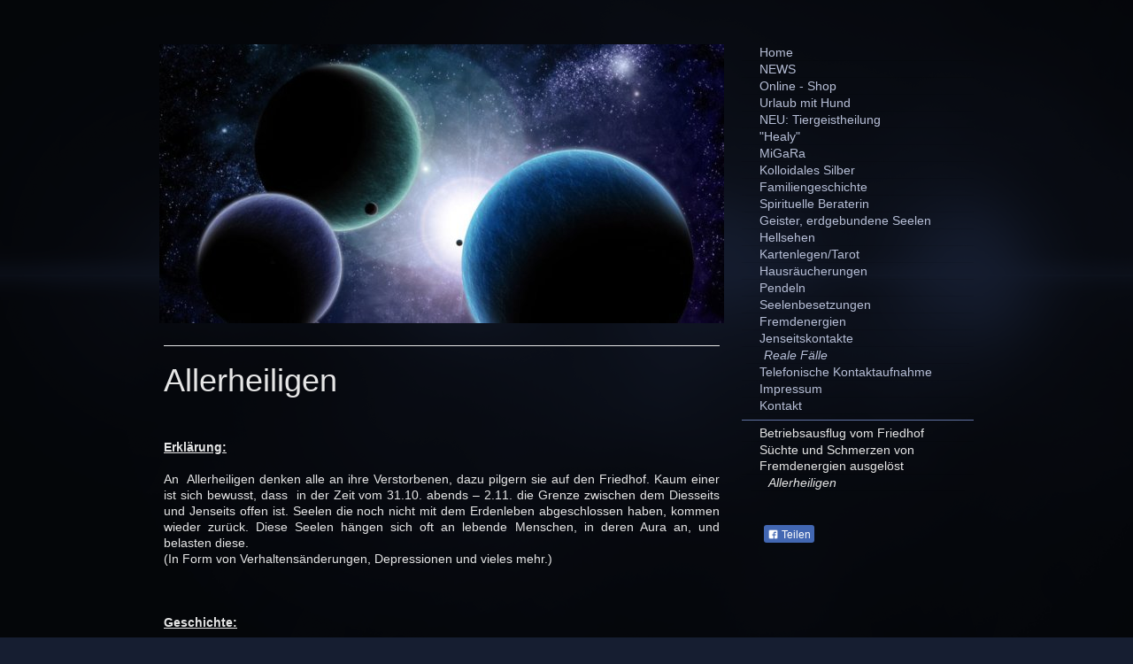

--- FILE ---
content_type: text/html; charset=UTF-8
request_url: http://www.ingeborgmosser.at/reale-f%C3%A4lle/allerheiligen/
body_size: 9171
content:
<!DOCTYPE html>
<html lang="de"  ><head prefix="og: http://ogp.me/ns# fb: http://ogp.me/ns/fb# business: http://ogp.me/ns/business#">
    <meta http-equiv="Content-Type" content="text/html; charset=utf-8"/>
    <meta name="generator" content="IONOS MyWebsite"/>
        
    <link rel="dns-prefetch" href="//cdn.website-start.de/"/>
    <link rel="dns-prefetch" href="//120.mod.mywebsite-editor.com"/>
    <link rel="dns-prefetch" href="https://120.sb.mywebsite-editor.com/"/>
    <link rel="shortcut icon" href="//cdn.website-start.de/favicon.ico"/>
        <title> - Allerheiligen</title>
    <style type="text/css">@media screen and (max-device-width: 1024px) {.diyw a.switchViewWeb {display: inline !important;}}</style>
    <style type="text/css">@media screen and (min-device-width: 1024px) {
            .mediumScreenDisabled { display:block }
            .smallScreenDisabled { display:block }
        }
        @media screen and (max-device-width: 1024px) { .mediumScreenDisabled { display:none } }
        @media screen and (max-device-width: 568px) { .smallScreenDisabled { display:none } }
                @media screen and (min-width: 1024px) {
            .mobilepreview .mediumScreenDisabled { display:block }
            .mobilepreview .smallScreenDisabled { display:block }
        }
        @media screen and (max-width: 1024px) { .mobilepreview .mediumScreenDisabled { display:none } }
        @media screen and (max-width: 568px) { .mobilepreview .smallScreenDisabled { display:none } }</style>
    <meta name="viewport" content="width=device-width, initial-scale=1, maximum-scale=1, minimal-ui"/>

<meta name="format-detection" content="telephone=no"/>
        <meta name="keywords" content="Angebot, Kompetenz, Beratung"/>
            <meta name="description" content="Neue Seite"/>
            <meta name="robots" content="index,follow"/>
        <link href="//cdn.website-start.de/templates/2070/style.css?1763478093678" rel="stylesheet" type="text/css"/>
    <link href="http://www.ingeborgmosser.at/s/style/theming.css?1706797469" rel="stylesheet" type="text/css"/>
    <link href="//cdn.website-start.de/app/cdn/min/group/web.css?1763478093678" rel="stylesheet" type="text/css"/>
<link href="//cdn.website-start.de/app/cdn/min/moduleserver/css/de_DE/common,facebook,shoppingbasket?1763478093678" rel="stylesheet" type="text/css"/>
    <link href="//cdn.website-start.de/app/cdn/min/group/mobilenavigation.css?1763478093678" rel="stylesheet" type="text/css"/>
    <link href="https://120.sb.mywebsite-editor.com/app/logstate2-css.php?site=719413681&amp;t=1769268406" rel="stylesheet" type="text/css"/>

<script type="text/javascript">
    /* <![CDATA[ */
var stagingMode = '';
    /* ]]> */
</script>
<script src="https://120.sb.mywebsite-editor.com/app/logstate-js.php?site=719413681&amp;t=1769268406"></script>

    <link href="//cdn.website-start.de/templates/2070/print.css?1763478093678" rel="stylesheet" media="print" type="text/css"/>
    <script type="text/javascript">
    /* <![CDATA[ */
    var systemurl = 'https://120.sb.mywebsite-editor.com/';
    var webPath = '/';
    var proxyName = '';
    var webServerName = 'www.ingeborgmosser.at';
    var sslServerUrl = 'https://ssl.kundenserver.de/www.ingeborgmosser.at';
    var nonSslServerUrl = 'http://www.ingeborgmosser.at';
    var webserverProtocol = 'http://';
    var nghScriptsUrlPrefix = '//120.mod.mywebsite-editor.com';
    var sessionNamespace = 'DIY_SB';
    var jimdoData = {
        cdnUrl:  '//cdn.website-start.de/',
        messages: {
            lightBox: {
    image : 'Bild',
    of: 'von'
}

        },
        isTrial: 0,
        pageId: 338475    };
    var script_basisID = "719413681";

    diy = window.diy || {};
    diy.web = diy.web || {};

        diy.web.jsBaseUrl = "//cdn.website-start.de/s/build/";

    diy.context = diy.context || {};
    diy.context.type = diy.context.type || 'web';
    /* ]]> */
</script>

<script type="text/javascript" src="//cdn.website-start.de/app/cdn/min/group/web.js?1763478093678" crossorigin="anonymous"></script><script type="text/javascript" src="//cdn.website-start.de/s/build/web.bundle.js?1763478093678" crossorigin="anonymous"></script><script type="text/javascript" src="//cdn.website-start.de/app/cdn/min/group/mobilenavigation.js?1763478093678" crossorigin="anonymous"></script><script src="//cdn.website-start.de/app/cdn/min/moduleserver/js/de_DE/common,facebook,shoppingbasket?1763478093678"></script>
<script type="text/javascript" src="https://cdn.website-start.de/proxy/apps/otea5i/resource/dependencies/"></script><script type="text/javascript">
                    if (typeof require !== 'undefined') {
                        require.config({
                            waitSeconds : 10,
                            baseUrl : 'https://cdn.website-start.de/proxy/apps/otea5i/js/'
                        });
                    }
                </script><script type="text/javascript" src="//cdn.website-start.de/app/cdn/min/group/pfcsupport.js?1763478093678" crossorigin="anonymous"></script>    <meta property="og:type" content="business.business"/>
    <meta property="og:url" content="http://www.ingeborgmosser.at/reale-fälle/allerheiligen/"/>
    <meta property="og:title" content=" - Allerheiligen"/>
            <meta property="og:description" content="Neue Seite"/>
                <meta property="og:image" content="http://www.ingeborgmosser.at/s/img/emotionheader.jpg"/>
        <meta property="business:contact_data:country_name" content="Deutschland"/>
    <meta property="business:contact_data:street_address" content="Dorf 44"/>
    <meta property="business:contact_data:locality" content="Mühlbach"/>
    
    <meta property="business:contact_data:email" content="inge@ingeborgmosser.at"/>
    <meta property="business:contact_data:postal_code" content="5732"/>
    <meta property="business:contact_data:phone_number" content="+43 664 4284338"/>
    
    
<meta property="business:hours:day" content="MONDAY"/><meta property="business:hours:start" content="08:00"/><meta property="business:hours:end" content="21:00"/><meta property="business:hours:day" content="TUESDAY"/><meta property="business:hours:start" content="08:00"/><meta property="business:hours:end" content="21:00"/><meta property="business:hours:day" content="WEDNESDAY"/><meta property="business:hours:start" content="08:00"/><meta property="business:hours:end" content="21:00"/><meta property="business:hours:day" content="THURSDAY"/><meta property="business:hours:start" content="08:00"/><meta property="business:hours:end" content="21:00"/><meta property="business:hours:day" content="FRIDAY"/><meta property="business:hours:start" content="08:00"/><meta property="business:hours:end" content="21:00"/><meta property="business:hours:day" content="SATURDAY"/><meta property="business:hours:start" content="08:00"/><meta property="business:hours:end" content="21:00"/></head>


<body class="body diyBgActive  cc-pagemode-default diyfeSidebarRight diy-market-de_DE" data-pageid="338475" id="page-338475">
    
    <div class="diyw">
        <div class="diyweb diywebClark diywebAntman diywebSingleNav">
	<div class="diyfeMobileNav">
		
<nav id="diyfeMobileNav" class="diyfeCA diyfeCA0" role="navigation">
    <a title="Navigation aufklappen/zuklappen">Navigation aufklappen/zuklappen</a>
    <ul class="mainNav1"><li class=" hasSubNavigation"><a data-page-id="137526" href="http://www.ingeborgmosser.at/" class=" level_1"><span>Home</span></a></li><li class=" hasSubNavigation"><a data-page-id="374151" href="http://www.ingeborgmosser.at/news/" class=" level_1"><span>NEWS</span></a></li><li class=" hasSubNavigation"><a data-page-id="371984" href="http://www.ingeborgmosser.at/online-shop/" class=" level_1"><span>Online - Shop</span></a></li><li class=" hasSubNavigation"><a data-page-id="383717" href="http://www.ingeborgmosser.at/urlaub-mit-hund/" class=" level_1"><span>Urlaub mit Hund</span></a><span class="diyfeDropDownSubOpener">&nbsp;</span><div class="diyfeDropDownSubList diyfeCA diyfeCA0"><ul class="mainNav2"><li class=" hasSubNavigation"><a data-page-id="383718" href="http://www.ingeborgmosser.at/urlaub-mit-hund/eröffnungsangebote/" class=" level_2"><span>Eröffnungsangebote</span></a></li></ul></div></li><li class=" hasSubNavigation"><a data-page-id="380524" href="http://www.ingeborgmosser.at/neu-tiergeistheilung/" class=" level_1"><span>NEU: Tiergeistheilung</span></a></li><li class=" hasSubNavigation"><a data-page-id="380568" href="http://www.ingeborgmosser.at/healy/" class=" level_1"><span>"Healy"</span></a></li><li class=" hasSubNavigation"><a data-page-id="370795" href="http://www.ingeborgmosser.at/migara/" class=" level_1"><span>MiGaRa</span></a></li><li class=" hasSubNavigation"><a data-page-id="370796" href="http://www.ingeborgmosser.at/kolloidales-silber/" class=" level_1"><span>Kolloidales Silber</span></a></li><li class=" hasSubNavigation"><a data-page-id="157600" href="http://www.ingeborgmosser.at/familiengeschichte/" class=" level_1"><span>Familiengeschichte</span></a></li><li class=" hasSubNavigation"><a data-page-id="148293" href="http://www.ingeborgmosser.at/spirituelle-beraterin/" class=" level_1"><span>Spirituelle Beraterin</span></a></li><li class=" hasSubNavigation"><a data-page-id="137545" href="http://www.ingeborgmosser.at/geister-erdgebundene-seelen/" class=" level_1"><span>Geister, erdgebundene Seelen</span></a></li><li class=" hasSubNavigation"><a data-page-id="137546" href="http://www.ingeborgmosser.at/hellsehen/" class=" level_1"><span>Hellsehen</span></a></li><li class=" hasSubNavigation"><a data-page-id="148302" href="http://www.ingeborgmosser.at/kartenlegen-tarot/" class=" level_1"><span>Kartenlegen/Tarot</span></a></li><li class=" hasSubNavigation"><a data-page-id="148182" href="http://www.ingeborgmosser.at/hausräucherungen/" class=" level_1"><span>Hausräucherungen</span></a></li><li class=" hasSubNavigation"><a data-page-id="148187" href="http://www.ingeborgmosser.at/pendeln/" class=" level_1"><span>Pendeln</span></a></li><li class=" hasSubNavigation"><a data-page-id="148191" href="http://www.ingeborgmosser.at/seelenbesetzungen/" class=" level_1"><span>Seelenbesetzungen</span></a></li><li class=" hasSubNavigation"><a data-page-id="148200" href="http://www.ingeborgmosser.at/fremdenergien/" class=" level_1"><span>Fremdenergien</span></a></li><li class=" hasSubNavigation"><a data-page-id="148201" href="http://www.ingeborgmosser.at/jenseitskontakte/" class=" level_1"><span>Jenseitskontakte</span></a></li><li class="parent hasSubNavigation"><a data-page-id="148285" href="http://www.ingeborgmosser.at/reale-fälle/" class="parent level_1"><span>Reale Fälle</span></a><span class="diyfeDropDownSubOpener">&nbsp;</span><div class="diyfeDropDownSubList diyfeCA diyfeCA0"><ul class="mainNav2"><li class=" hasSubNavigation"><a data-page-id="148306" href="http://www.ingeborgmosser.at/reale-fälle/betriebsausflug-vom-friedhof/" class=" level_2"><span>Betriebsausflug vom Friedhof</span></a></li><li class=" hasSubNavigation"><a data-page-id="264037" href="http://www.ingeborgmosser.at/reale-fälle/süchte-und-schmerzen-von-fremdenergien-ausgelöst/" class=" level_2"><span>Süchte und Schmerzen von Fremdenergien ausgelöst</span></a></li><li class="current hasSubNavigation"><a data-page-id="338475" href="http://www.ingeborgmosser.at/reale-fälle/allerheiligen/" class="current level_2"><span>Allerheiligen</span></a></li></ul></div></li><li class=" hasSubNavigation"><a data-page-id="157605" href="http://www.ingeborgmosser.at/telefonische-kontaktaufnahme/" class=" level_1"><span>Telefonische Kontaktaufnahme</span></a></li><li class=" hasSubNavigation"><a data-page-id="137528" href="http://www.ingeborgmosser.at/impressum/" class=" level_1"><span>Impressum</span></a></li><li class=" hasSubNavigation"><a data-page-id="137527" href="http://www.ingeborgmosser.at/kontakt/" class=" level_1"><span>Kontakt</span></a></li></ul></nav>
	</div>
	<div class="diywebContent">
		<div class="diywebLiveArea">
			<div class="diywebMainGutter">
				<div class="diyfeGridGroup diyfeCA diyfeCA1">
					<div class="diywebMain diyfeGE">
						<div class="diywebEmotionHeader">
							<div class="diyfeGE">
								<div class="diywebGutter">
									
<style type="text/css" media="all">
.diyw div#emotion-header {
        max-width: 638px;
        max-height: 315px;
                background: #EEEEEE;
    }

.diyw div#emotion-header-title-bg {
    left: 0%;
    top: 20%;
    width: 100%;
    height: 15%;

    background-color: #FFFFFF;
    opacity: 0.50;
    filter: alpha(opacity = 50);
    display: none;}
.diyw img#emotion-header-logo {
    left: 1.00%;
    top: 0.00%;
    background: transparent;
                border: 1px solid #CCCCCC;
        padding: 0px;
                display: none;
    }

.diyw div#emotion-header strong#emotion-header-title {
    left: 20%;
    top: 20%;
    color: #000000;
        font: normal normal 24px/120% Helvetica, 'Helvetica Neue', 'Trebuchet MS', sans-serif;
}

.diyw div#emotion-no-bg-container{
    max-height: 315px;
}

.diyw div#emotion-no-bg-container .emotion-no-bg-height {
    margin-top: 49.37%;
}
</style>
<div id="emotion-header" data-action="loadView" data-params="active" data-imagescount="5">
            <img src="http://www.ingeborgmosser.at/s/img/emotionheader.jpg?1461411330.638px.315px" id="emotion-header-img" alt=""/>
            
        <div id="ehSlideshowPlaceholder">
            <div id="ehSlideShow">
                <div class="slide-container">
                                        <div style="background-color: #EEEEEE">
                            <img src="http://www.ingeborgmosser.at/s/img/emotionheader.jpg?1461411330.638px.315px" alt=""/>
                        </div>
                                    </div>
            </div>
        </div>


        <script type="text/javascript">
        //<![CDATA[
                diy.module.emotionHeader.slideShow.init({ slides: [{"url":"http:\/\/www.ingeborgmosser.at\/s\/img\/emotionheader.jpg?1461411330.638px.315px","image_alt":"","bgColor":"#EEEEEE"},{"url":"http:\/\/www.ingeborgmosser.at\/s\/img\/emotionheader_1.jpg?1461411330.638px.315px","image_alt":"","bgColor":"#EEEEEE"},{"url":"http:\/\/www.ingeborgmosser.at\/s\/img\/emotionheader_2.jpg?1461411330.638px.315px","image_alt":"","bgColor":"#EEEEEE"},{"url":"http:\/\/www.ingeborgmosser.at\/s\/img\/emotionheader_3.jpg?1461411330.638px.315px","image_alt":"","bgColor":"#EEEEEE"},{"url":"http:\/\/www.ingeborgmosser.at\/s\/img\/emotionheader_4.jpg?1461411330.638px.315px","image_alt":"","bgColor":"#EEEEEE"}] });
        //]]>
        </script>

    
            
        
            
    
            <strong id="emotion-header-title" style="text-align: left"></strong>
                    <div class="notranslate">
                <svg xmlns="http://www.w3.org/2000/svg" version="1.1" id="emotion-header-title-svg" viewBox="0 0 638 315" preserveAspectRatio="xMinYMin meet"><text style="font-family:Helvetica, 'Helvetica Neue', 'Trebuchet MS', sans-serif;font-size:24px;font-style:normal;font-weight:normal;fill:#000000;line-height:1.2em;"><tspan x="0" style="text-anchor: start" dy="0.95em"> </tspan></text></svg>
            </div>
            
    
    <script type="text/javascript">
    //<![CDATA[
    (function ($) {
        function enableSvgTitle() {
                        var titleSvg = $('svg#emotion-header-title-svg'),
                titleHtml = $('#emotion-header-title'),
                emoWidthAbs = 638,
                emoHeightAbs = 315,
                offsetParent,
                titlePosition,
                svgBoxWidth,
                svgBoxHeight;

                        if (titleSvg.length && titleHtml.length) {
                offsetParent = titleHtml.offsetParent();
                titlePosition = titleHtml.position();
                svgBoxWidth = titleHtml.width();
                svgBoxHeight = titleHtml.height();

                                titleSvg.get(0).setAttribute('viewBox', '0 0 ' + svgBoxWidth + ' ' + svgBoxHeight);
                titleSvg.css({
                   left: Math.roundTo(100 * titlePosition.left / offsetParent.width(), 3) + '%',
                   top: Math.roundTo(100 * titlePosition.top / offsetParent.height(), 3) + '%',
                   width: Math.roundTo(100 * svgBoxWidth / emoWidthAbs, 3) + '%',
                   height: Math.roundTo(100 * svgBoxHeight / emoHeightAbs, 3) + '%'
                });

                titleHtml.css('visibility','hidden');
                titleSvg.css('visibility','visible');
            }
        }

        
            var posFunc = function($, overrideSize) {
                var elems = [], containerWidth, containerHeight;
                                    elems.push({
                        selector: '#emotion-header-title',
                        overrideSize: true,
                        horPos: 20,
                        vertPos: 20                    });
                    lastTitleWidth = $('#emotion-header-title').width();
                                                elems.push({
                    selector: '#emotion-header-title-bg',
                    horPos: 0,
                    vertPos: 23.53                });
                                
                containerWidth = parseInt('638');
                containerHeight = parseInt('315');

                for (var i = 0; i < elems.length; ++i) {
                    var el = elems[i],
                        $el = $(el.selector),
                        pos = {
                            left: el.horPos,
                            top: el.vertPos
                        };
                    if (!$el.length) continue;
                    var anchorPos = $el.anchorPosition();
                    anchorPos.$container = $('#emotion-header');

                    if (overrideSize === true || el.overrideSize === true) {
                        anchorPos.setContainerSize(containerWidth, containerHeight);
                    } else {
                        anchorPos.setContainerSize(null, null);
                    }

                    var pxPos = anchorPos.fromAnchorPosition(pos),
                        pcPos = anchorPos.toPercentPosition(pxPos);

                    var elPos = {};
                    if (!isNaN(parseFloat(pcPos.top)) && isFinite(pcPos.top)) {
                        elPos.top = pcPos.top + '%';
                    }
                    if (!isNaN(parseFloat(pcPos.left)) && isFinite(pcPos.left)) {
                        elPos.left = pcPos.left + '%';
                    }
                    $el.css(elPos);
                }

                // switch to svg title
                enableSvgTitle();
            };

                        var $emotionImg = jQuery('#emotion-header-img');
            if ($emotionImg.length > 0) {
                // first position the element based on stored size
                posFunc(jQuery, true);

                // trigger reposition using the real size when the element is loaded
                var ehLoadEvTriggered = false;
                $emotionImg.one('load', function(){
                    posFunc(jQuery);
                    ehLoadEvTriggered = true;
                                        diy.module.emotionHeader.slideShow.start();
                                    }).each(function() {
                                        if(this.complete || typeof this.complete === 'undefined') {
                        jQuery(this).load();
                    }
                });

                                noLoadTriggeredTimeoutId = setTimeout(function() {
                    if (!ehLoadEvTriggered) {
                        posFunc(jQuery);
                    }
                    window.clearTimeout(noLoadTriggeredTimeoutId)
                }, 5000);//after 5 seconds
            } else {
                jQuery(function(){
                    posFunc(jQuery);
                });
            }

                        if (jQuery.isBrowser && jQuery.isBrowser.ie8) {
                var longTitleRepositionCalls = 0;
                longTitleRepositionInterval = setInterval(function() {
                    if (lastTitleWidth > 0 && lastTitleWidth != jQuery('#emotion-header-title').width()) {
                        posFunc(jQuery);
                    }
                    longTitleRepositionCalls++;
                    // try this for 5 seconds
                    if (longTitleRepositionCalls === 5) {
                        window.clearInterval(longTitleRepositionInterval);
                    }
                }, 1000);//each 1 second
            }

            }(jQuery));
    //]]>
    </script>

    </div>

								</div>
							</div>
						</div>
						<div class="diywebNav diywebNavMain diywebNav123 diywebHideOnMediumLarge">
							<div class="diyfeGE diyfeCA diyfeCA2">
								<div class="diywebGutter">
									<div class="webnavigation"><ul id="mainNav1" class="mainNav1"><li class="navTopItemGroup_1"><a data-page-id="137526" href="http://www.ingeborgmosser.at/" class="level_1"><span>Home</span></a></li><li class="navTopItemGroup_2"><a data-page-id="374151" href="http://www.ingeborgmosser.at/news/" class="level_1"><span>NEWS</span></a></li><li class="navTopItemGroup_3"><a data-page-id="371984" href="http://www.ingeborgmosser.at/online-shop/" class="level_1"><span>Online - Shop</span></a></li><li class="navTopItemGroup_4"><a data-page-id="383717" href="http://www.ingeborgmosser.at/urlaub-mit-hund/" class="level_1"><span>Urlaub mit Hund</span></a></li><li class="navTopItemGroup_5"><a data-page-id="380524" href="http://www.ingeborgmosser.at/neu-tiergeistheilung/" class="level_1"><span>NEU: Tiergeistheilung</span></a></li><li class="navTopItemGroup_6"><a data-page-id="380568" href="http://www.ingeborgmosser.at/healy/" class="level_1"><span>"Healy"</span></a></li><li class="navTopItemGroup_7"><a data-page-id="370795" href="http://www.ingeborgmosser.at/migara/" class="level_1"><span>MiGaRa</span></a></li><li class="navTopItemGroup_8"><a data-page-id="370796" href="http://www.ingeborgmosser.at/kolloidales-silber/" class="level_1"><span>Kolloidales Silber</span></a></li><li class="navTopItemGroup_9"><a data-page-id="157600" href="http://www.ingeborgmosser.at/familiengeschichte/" class="level_1"><span>Familiengeschichte</span></a></li><li class="navTopItemGroup_10"><a data-page-id="148293" href="http://www.ingeborgmosser.at/spirituelle-beraterin/" class="level_1"><span>Spirituelle Beraterin</span></a></li><li class="navTopItemGroup_11"><a data-page-id="137545" href="http://www.ingeborgmosser.at/geister-erdgebundene-seelen/" class="level_1"><span>Geister, erdgebundene Seelen</span></a></li><li class="navTopItemGroup_12"><a data-page-id="137546" href="http://www.ingeborgmosser.at/hellsehen/" class="level_1"><span>Hellsehen</span></a></li><li class="navTopItemGroup_13"><a data-page-id="148302" href="http://www.ingeborgmosser.at/kartenlegen-tarot/" class="level_1"><span>Kartenlegen/Tarot</span></a></li><li class="navTopItemGroup_14"><a data-page-id="148182" href="http://www.ingeborgmosser.at/hausräucherungen/" class="level_1"><span>Hausräucherungen</span></a></li><li class="navTopItemGroup_15"><a data-page-id="148187" href="http://www.ingeborgmosser.at/pendeln/" class="level_1"><span>Pendeln</span></a></li><li class="navTopItemGroup_16"><a data-page-id="148191" href="http://www.ingeborgmosser.at/seelenbesetzungen/" class="level_1"><span>Seelenbesetzungen</span></a></li><li class="navTopItemGroup_17"><a data-page-id="148200" href="http://www.ingeborgmosser.at/fremdenergien/" class="level_1"><span>Fremdenergien</span></a></li><li class="navTopItemGroup_18"><a data-page-id="148201" href="http://www.ingeborgmosser.at/jenseitskontakte/" class="level_1"><span>Jenseitskontakte</span></a></li><li class="navTopItemGroup_19"><a data-page-id="148285" href="http://www.ingeborgmosser.at/reale-fälle/" class="parent level_1"><span>Reale Fälle</span></a></li><li><ul id="mainNav2" class="mainNav2"><li class="navTopItemGroup_19"><a data-page-id="148306" href="http://www.ingeborgmosser.at/reale-fälle/betriebsausflug-vom-friedhof/" class="level_2"><span>Betriebsausflug vom Friedhof</span></a></li><li class="navTopItemGroup_19"><a data-page-id="264037" href="http://www.ingeborgmosser.at/reale-fälle/süchte-und-schmerzen-von-fremdenergien-ausgelöst/" class="level_2"><span>Süchte und Schmerzen von Fremdenergien ausgelöst</span></a></li><li class="navTopItemGroup_19"><a data-page-id="338475" href="http://www.ingeborgmosser.at/reale-fälle/allerheiligen/" class="current level_2"><span>Allerheiligen</span></a></li></ul></li><li class="navTopItemGroup_20"><a data-page-id="157605" href="http://www.ingeborgmosser.at/telefonische-kontaktaufnahme/" class="level_1"><span>Telefonische Kontaktaufnahme</span></a></li><li class="navTopItemGroup_21"><a data-page-id="137528" href="http://www.ingeborgmosser.at/impressum/" class="level_1"><span>Impressum</span></a></li><li class="navTopItemGroup_22"><a data-page-id="137527" href="http://www.ingeborgmosser.at/kontakt/" class="level_1"><span>Kontakt</span></a></li></ul></div>
								</div>
							</div>
						</div>
						<div class="diywebGutter">
							
        <div id="content_area">
        	<div id="content_start"></div>
        	
        
        <div id="matrix_859162" class="sortable-matrix" data-matrixId="859162"><div class="n module-type-header diyfeLiveArea "> <h1><span class="diyfeDecoration">Allerheiligen</span></h1> </div><div class="n module-type-text diyfeLiveArea "> <p style="text-align: justify;"> </p>
<p style="text-align: justify;"><strong><u>Erklärung:</u></strong></p>
<p style="text-align: justify;"> </p>
<p style="text-align: justify;">An  Allerheiligen denken alle an ihre Verstorbenen, dazu pilgern sie auf den Friedhof. Kaum einer ist sich bewusst, dass  in der Zeit vom 31.10. abends –
2.11. die Grenze zwischen dem Diesseits und Jenseits offen ist. Seelen die noch nicht mit dem Erdenleben abgeschlossen haben, kommen wieder zurück. Diese Seelen hängen sich oft an lebende Menschen,
in deren Aura an, und belasten diese.</p>
<p style="text-align: justify;">(In Form von Verhaltensänderungen, Depressionen und vieles mehr.)</p>
<p style="text-align: justify;"> </p>
<p style="text-align: justify;"> </p>
<p style="text-align: justify;"> </p>
<p style="text-align: justify;"><strong><u>Geschichte:</u></strong></p>
<p style="text-align: justify;"> </p>
<p style="text-align: justify;">Einer Bekannten aus der Nähe München erging es so.</p>
<p style="text-align: justify;">Zu Allerheiligen war sie an den Familiengräbern, wo sie sich eine Seele eingefangen hatte.</p>
<p style="text-align: justify;">Als die ersten Symptome auftraten, rief ihr Mann der bei mir an, und bat für den nächsten Tag um einen Termin. Die beiden besuchten den Pinzgau für ein paar Tage.</p>
<p style="text-align: justify;">Um 10.00 Uhr erschienen sie zur Sitzung.</p>
<p style="text-align: justify;">Die Frau sagte mir, seit Allerheiligen ginge es ihr nicht so gut.</p>
<p style="text-align: justify;">Ich testete sie aus, und ja eine Seele hatte sich am Friedhof an sie drangehängt, wurde mir,</p>
<p style="text-align: justify;">von den Engeln, durch das Pendel mitgeteilt.</p>
<p style="text-align: justify;">Ihr Mann half mir gleich das Ablöseritual zu machen.</p>
<p style="text-align: justify;">Während des Rituals löste sich eine graue kindliche Gestalt von ihr, und versteckte sich in der Ecke des Raumes.</p>
<p style="text-align: justify;">Um meine Klienten nicht zu ängstigen verschwieg ich diese Sichtung.</p>
<p style="text-align: justify;">Ich vergaß, der Mann ist Heiler und konnte die Gestalt auch sehen, er fragte mich, was hier los sei.</p>
<p style="text-align: justify;">Ich antwortete: "Eine Seele die nicht ins Licht will. Ich bete sie später ins Licht."</p>
<p style="text-align: justify;">Wer oder woher  diese Seele kam wussten wir zu diesem Zeitpunkt nicht.</p>
<p style="text-align: justify;">Nach der Sitzung besprachen wir unsere Wahrnehmungen während der Ablösung.</p>
<p style="text-align: justify;">Die Frau hatte zwar nichts gesehen fühlte sich aber um einiges leichter.</p>
<p style="text-align: justify;">Mein Bekannter erzählte er habe gesehen, wie sich zuerst ein grauer Schleier über seiner Frau gebildet habe und anschließend die Form eines kleinen Menschen angenommen
habe.</p>
<p style="text-align: justify;">Zur Sicherheit fragte ich ihn noch, ob die Gestalt noch im Zimmer sei. Dies bestätigte er mir,</p>
<p style="text-align: justify;">und zeigte gleichzeitig auf die Zimmerecke wo sie sich aufhielt. Wir hatten die gleiche Sichtung.</p>
<p style="text-align: justify;">Es ging von dieser Seele keine negative Energie aus,  doch ein Gefühl von Traurigkeit mit der Mischung von Verwirrtheit und Hilflosigkeit übermannte uns.</p>
<p style="text-align: justify;">Das Geistkind fand den Weg nicht ins Licht, verstand nicht was los war.</p>
<p style="text-align: justify;">Im Kopf hatte ich dauernd das Wort "Unfall". Ich fragte meine Bekannten, ob in deren Familien jemals ein Kind durch einen Unfall ums Leben gekommen sei.</p>
<p style="text-align: justify;">Der Frau war bei meiner Frage sofort ein  Ahne in den Sinn gekommen.</p>
<p style="text-align: justify;">Dieser verunglückte in den 30iger Jahren, des vorigen Jahrhunderts, als Kind tödlich.</p>
<p style="text-align: justify;">Das Kind fiel beim Spielen auf ein spitzes landwirtschaftliches Gerät, und verstarb ein paar Tage später an den Folgen.  </p>
<p style="text-align: justify;">Konnte es sein, die graue Gestalt in der Ecke, war das ihr Urahne? Das Pendel bestätigte es.</p>
<p style="text-align: justify;">Ich nahm über meine Fähigkeiten Kontakt zu der Seele auf.</p>
<p style="text-align: justify;">Es fühle sich schuldig am Unfall, und hatte den Tod nicht mehr bewusst erlebt, teilte sie mir mit.</p>
<p style="text-align: justify;">Sie könne darum nicht ins Licht gehen.</p>
<p style="text-align: justify;">All das  gute Zureden half nicht, sie war noch nicht bereit uns zu glauben. Ich versprach meinen Bekannten alles zu tun, um die Kinderseele zu erlösen.</p>
<p style="text-align: justify;">  </p>
<p style="text-align: justify;">Meine Bekannten verabschiedeten sich, und ich begab mich in mein Büro.</p>
<p style="text-align: justify;">Neben meinem Computer steht ein Souvenirartikel.</p>
<p style="text-align: justify;">Ein  Plüschmurmeltier, welches auf Knopfdruck tanzt und pfeift.</p>
<p style="text-align: justify;">Während ich den Computer anmachte, schaltete sich dieses Murmeltier, wie von Geisterhand, selber ein. Das erste Mal glaubte ich an einen Systemfehler. Das zweite Mal
baute ich es auseinander und wieder zusammen, es war kein Fehler zu erkennen. Beim dritten Mal befragte ich mein Pendel. Als Antwort bekam ich: Das Kinderseele hatte es in Betrieb genommen.  Als
es das Murmeltier wahrnahm war es fasziniert von diesem Spielzeug, und probierte es aus.</p>
<p style="text-align: justify;">Zu Lebzeiten des Kindes gab es sowas nicht.</p>
<p style="text-align: justify;">Ich liess das Kind noch einige Tage damit spielen und versprach ihm, dass es solche Spielzeuge auch im Licht geben würde.</p>
<p style="text-align: justify;">Durch gutes Zureden, liess sich die Seele überzeugen, und löste sich endlich nach so vielen Jahren, vom Erdenleben.</p>
<p style="text-align: justify;">Damit kehrte wieder Ruhe ein.</p> </div><div class="n module-type-imageSubtitle diyfeLiveArea "> <div class="clearover imageSubtitle" id="imageSubtitle-9608898">
    <div class="align-container align-center" style="max-width: 330px">
        <a class="imagewrapper" href="http://www.ingeborgmosser.at/s/cc_images/teaserbox_10526623.png?t=1509429984" rel="lightbox[9608898]">
            <img id="image_10526623" src="http://www.ingeborgmosser.at/s/cc_images/cache_10526623.png?t=1509429984" alt="" style="max-width: 330px; height:auto"/>
        </a>

        
    </div>

</div>

<script type="text/javascript">
//<![CDATA[
jQuery(function($) {
    var $target = $('#imageSubtitle-9608898');

    if ($.fn.swipebox && Modernizr.touch) {
        $target
            .find('a[rel*="lightbox"]')
            .addClass('swipebox')
            .swipebox();
    } else {
        $target.tinyLightbox({
            item: 'a[rel*="lightbox"]',
            cycle: false,
            hideNavigation: true
        });
    }
});
//]]>
</script>
 </div></div>
        
        
        </div>
						</div>
					</div>
					<div class="diywebSecondary diyfeGE diyfeCA diyfeCA3">
						<div class="diywebNav diywebNavMain diywebNav123 diywebHideOnSmall">
							<div class="diyfeGE diyfeCA diyfeCA2">
								<div class="diywebGutter">
									<div class="webnavigation"><ul id="mainNav1" class="mainNav1"><li class="navTopItemGroup_1"><a data-page-id="137526" href="http://www.ingeborgmosser.at/" class="level_1"><span>Home</span></a></li><li class="navTopItemGroup_2"><a data-page-id="374151" href="http://www.ingeborgmosser.at/news/" class="level_1"><span>NEWS</span></a></li><li class="navTopItemGroup_3"><a data-page-id="371984" href="http://www.ingeborgmosser.at/online-shop/" class="level_1"><span>Online - Shop</span></a></li><li class="navTopItemGroup_4"><a data-page-id="383717" href="http://www.ingeborgmosser.at/urlaub-mit-hund/" class="level_1"><span>Urlaub mit Hund</span></a></li><li class="navTopItemGroup_5"><a data-page-id="380524" href="http://www.ingeborgmosser.at/neu-tiergeistheilung/" class="level_1"><span>NEU: Tiergeistheilung</span></a></li><li class="navTopItemGroup_6"><a data-page-id="380568" href="http://www.ingeborgmosser.at/healy/" class="level_1"><span>"Healy"</span></a></li><li class="navTopItemGroup_7"><a data-page-id="370795" href="http://www.ingeborgmosser.at/migara/" class="level_1"><span>MiGaRa</span></a></li><li class="navTopItemGroup_8"><a data-page-id="370796" href="http://www.ingeborgmosser.at/kolloidales-silber/" class="level_1"><span>Kolloidales Silber</span></a></li><li class="navTopItemGroup_9"><a data-page-id="157600" href="http://www.ingeborgmosser.at/familiengeschichte/" class="level_1"><span>Familiengeschichte</span></a></li><li class="navTopItemGroup_10"><a data-page-id="148293" href="http://www.ingeborgmosser.at/spirituelle-beraterin/" class="level_1"><span>Spirituelle Beraterin</span></a></li><li class="navTopItemGroup_11"><a data-page-id="137545" href="http://www.ingeborgmosser.at/geister-erdgebundene-seelen/" class="level_1"><span>Geister, erdgebundene Seelen</span></a></li><li class="navTopItemGroup_12"><a data-page-id="137546" href="http://www.ingeborgmosser.at/hellsehen/" class="level_1"><span>Hellsehen</span></a></li><li class="navTopItemGroup_13"><a data-page-id="148302" href="http://www.ingeborgmosser.at/kartenlegen-tarot/" class="level_1"><span>Kartenlegen/Tarot</span></a></li><li class="navTopItemGroup_14"><a data-page-id="148182" href="http://www.ingeborgmosser.at/hausräucherungen/" class="level_1"><span>Hausräucherungen</span></a></li><li class="navTopItemGroup_15"><a data-page-id="148187" href="http://www.ingeborgmosser.at/pendeln/" class="level_1"><span>Pendeln</span></a></li><li class="navTopItemGroup_16"><a data-page-id="148191" href="http://www.ingeborgmosser.at/seelenbesetzungen/" class="level_1"><span>Seelenbesetzungen</span></a></li><li class="navTopItemGroup_17"><a data-page-id="148200" href="http://www.ingeborgmosser.at/fremdenergien/" class="level_1"><span>Fremdenergien</span></a></li><li class="navTopItemGroup_18"><a data-page-id="148201" href="http://www.ingeborgmosser.at/jenseitskontakte/" class="level_1"><span>Jenseitskontakte</span></a></li><li class="navTopItemGroup_19"><a data-page-id="148285" href="http://www.ingeborgmosser.at/reale-fälle/" class="parent level_1"><span>Reale Fälle</span></a></li><li class="navTopItemGroup_20"><a data-page-id="157605" href="http://www.ingeborgmosser.at/telefonische-kontaktaufnahme/" class="level_1"><span>Telefonische Kontaktaufnahme</span></a></li><li class="navTopItemGroup_21"><a data-page-id="137528" href="http://www.ingeborgmosser.at/impressum/" class="level_1"><span>Impressum</span></a></li><li class="navTopItemGroup_22"><a data-page-id="137527" href="http://www.ingeborgmosser.at/kontakt/" class="level_1"><span>Kontakt</span></a></li></ul></div>
									<div class="hr"></div>
									<div class="webnavigation"><ul id="mainNav2" class="mainNav2"><li class="navTopItemGroup_0"><a data-page-id="148306" href="http://www.ingeborgmosser.at/reale-fälle/betriebsausflug-vom-friedhof/" class="level_2"><span>Betriebsausflug vom Friedhof</span></a></li><li class="navTopItemGroup_0"><a data-page-id="264037" href="http://www.ingeborgmosser.at/reale-fälle/süchte-und-schmerzen-von-fremdenergien-ausgelöst/" class="level_2"><span>Süchte und Schmerzen von Fremdenergien ausgelöst</span></a></li><li class="navTopItemGroup_0"><a data-page-id="338475" href="http://www.ingeborgmosser.at/reale-fälle/allerheiligen/" class="current level_2"><span>Allerheiligen</span></a></li></ul></div>
								</div>
							</div>
						</div>
						<div class="diywebSidebar">
							<div class="diyfeGE">
								<div class="diywebGutter">
									<div id="matrix_348505" class="sortable-matrix" data-matrixId="348505"><div class="n module-type-remoteModule-facebook diyfeLiveArea ">             <div id="modul_2741201_content"><div id="NGH2741201_main">
    <div class="facebook-content">
        <a class="fb-share button" href="https://www.facebook.com/sharer.php?u=http%3A%2F%2Fwww.ingeborgmosser.at%2Freale-f%C3%A4lle%2Fallerheiligen%2F">
    <img src="http://www.ingeborgmosser.at/proxy/static/mod/facebook/files/img/facebook-share-icon.png"/> Teilen</a>    </div>
</div>
</div><script>/* <![CDATA[ */var __NGHModuleInstanceData2741201 = __NGHModuleInstanceData2741201 || {};__NGHModuleInstanceData2741201.server = 'http://120.mod.mywebsite-editor.com';__NGHModuleInstanceData2741201.data_web = {};var m = mm[2741201] = new Facebook(2741201,27766,'facebook');if (m.initView_main != null) m.initView_main();/* ]]> */</script>
         </div></div>
								</div>
							</div>
						</div>
					</div>
				</div>
			</div>
		</div>
	</div>
	<div class="diywebFooter">
		<div class="diywebLiveArea">
			<div class="diywebMainGutter">
				<div class="diyfeGE diywebPull diyfeCA diyfeCA4">
					<div class="diywebGutter">
						<div id="contentfooter">
    <div class="leftrow">
                        <a rel="nofollow" href="javascript:window.print();">
                    <img class="inline" height="14" width="18" src="//cdn.website-start.de/s/img/cc/printer.gif" alt=""/>
                    Druckversion                </a> <span class="footer-separator">|</span>
                <a href="http://www.ingeborgmosser.at/sitemap/">Sitemap</a>
            </div>
    <script type="text/javascript">
        window.diy.ux.Captcha.locales = {
            generateNewCode: 'Neuen Code generieren',
            enterCode: 'Bitte geben Sie den Code ein'
        };
        window.diy.ux.Cap2.locales = {
            generateNewCode: 'Neuen Code generieren',
            enterCode: 'Bitte geben Sie den Code ein'
        };
    </script>
    <div class="rightrow">
                    <span class="loggedout">
                <a rel="nofollow" id="login" href="https://login.1and1-editor.com/719413681/www.ingeborgmosser.at/de?pageId=338475">
                    Login                </a>
            </span>
                <p><a class="diyw switchViewWeb" href="javascript:switchView('desktop');">Webansicht</a><a class="diyw switchViewMobile" href="javascript:switchView('mobile');">Mobile-Ansicht</a></p>
                <span class="loggedin">
            <a rel="nofollow" id="logout" href="https://120.sb.mywebsite-editor.com/app/cms/logout.php">Logout</a> <span class="footer-separator">|</span>
            <a rel="nofollow" id="edit" href="https://120.sb.mywebsite-editor.com/app/719413681/338475/">Seite bearbeiten</a>
        </span>
    </div>
</div>
            <div id="loginbox" class="hidden">
                <script type="text/javascript">
                    /* <![CDATA[ */
                    function forgotpw_popup() {
                        var url = 'https://passwort.1und1.de/xml/request/RequestStart';
                        fenster = window.open(url, "fenster1", "width=600,height=400,status=yes,scrollbars=yes,resizable=yes");
                        // IE8 doesn't return the window reference instantly or at all.
                        // It may appear the call failed and fenster is null
                        if (fenster && fenster.focus) {
                            fenster.focus();
                        }
                    }
                    /* ]]> */
                </script>
                                <img class="logo" src="//cdn.website-start.de/s/img/logo.gif" alt="IONOS" title="IONOS"/>

                <div id="loginboxOuter"></div>
            </div>
        

					</div>
				</div>
			</div>
		</div>
	</div>
</div>    </div>

    
    </body>


<!-- rendered at Fri, 26 Dec 2025 17:56:08 +0100 -->
</html>
